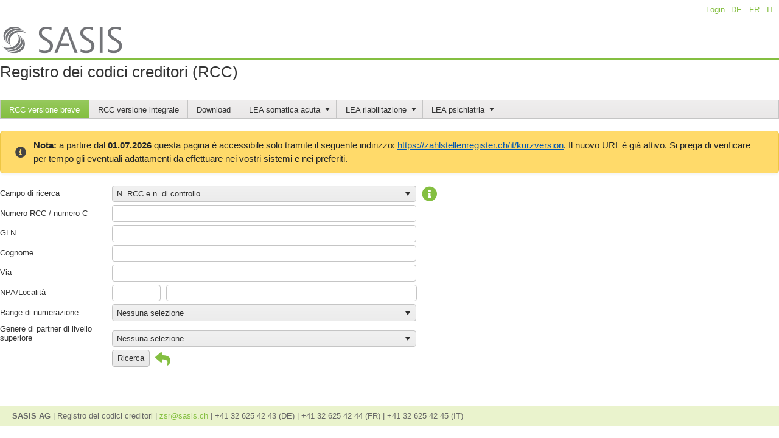

--- FILE ---
content_type: text/html; charset=utf-8
request_url: https://apps.sasis.ch/zsr/it/kurzversion
body_size: 17525
content:
<!DOCTYPE html>
<html>
<head>
    <title>RCC versione breve - SASIS AG</title>
    <link href="/zsr/Content/site.css" rel="stylesheet"/>
<link href="/zsr/Content/lea.css" rel="stylesheet"/>
<link href="/zsr/Content/zsr.css" rel="stylesheet"/>

    <link href="/zsr/Content/kendo/2019.2.514/kendo.common.min.css" rel="stylesheet"/>
<link href="/zsr/Content/kendo/2019.2.514/kendo.default.min.css" rel="stylesheet"/>

    <script src="/zsr/Scripts/jquery-1.10.2.js"></script>

    <script src="/zsr/Scripts/kendo/2019.2.514/kendo.web.min.js"></script>
<script src="/zsr/Scripts/kendo/2019.2.514/kendo.aspnetmvc.min.js"></script>
<script src="/zsr/Scripts/jszip.min.js"></script>

<script src="/zsr/Scripts/kendo/2019.2.514/cultures/kendo.culture.it-CH.min.js"></script>
<script src="/zsr/Scripts/kendo/2019.2.514/messages/kendo.messages.it-CH.min.js"></script>

    
    
    <script src="/zsr/Scripts/sasis/common.js"></script>
<script src="/zsr/Scripts/sasis/zsr/search.js"></script>



    <script type="text/javascript">
            var baseUrl = '/zsr/';
            var language = 'it';
            kendo.culture(language + "-CH");
    </script>
    <link rel="icon" href="/zsr/favicon.ico" />
    <link href="/zsr/Content/font-awesome/css/all.css" rel="stylesheet" />
</head>
<body>

    <div id="pageContainer">
        <div class="clear-fix">

            <div id="Language" class="float-right">
                <a href="/zsr/de/kurzversion">DE</a>&nbsp;&nbsp;
                <a href="/zsr/fr/kurzversion">FR</a>&nbsp;&nbsp;
                <a href="/zsr/it/kurzversion">IT</a>&nbsp;&nbsp;
            </div>
            <div id="Login">
                    <a href="/zsr/it/Login/LoginUser">
                        Login
                    </a>

            </div>


            <div id="logoContainer">
                <a href="https://www.sasis.ch">
                    <img src="/zsr/Images/sasis_logo.png" />
                </a>
                <div id="logoLine"></div>
                <h1 id="logoText" style="">
                    Registro dei codici creditori (RCC)
                </h1>
            </div>
        </div>
        <ul id="zsrMenu">
    <li class="k-state-selected">
            <a href="/zsr/it/kurzversion">RCC versione breve</a>
            </li>
    <li class="">
            <a href="/zsr/it/vollversion">RCC versione integrale</a>
            </li>
    <li class="">
            <a href="https://www.zsrnext.ch/it/">Download</a>
            </li>
    <li class="">
LEA somatica acuta                    <ul>    <li class="">
            <a href="/zsr/it/lea/akut/uebersicht">Sintesi</a>
            </li>
    <li class="">
            <a href="/zsr/it/lea/akut/spital">Ospedale</a>
            </li>
    <li class="">
            <a href="/zsr/it/lea/akut/leistungen">Prestazioni</a>
            </li>

</ul>
    </li>
    <li class="">
LEA riabilitazione                    <ul>    <li class="">
            <a href="/zsr/it/lea/reha/uebersicht">Sintesi</a>
            </li>
    <li class="">
            <a href="/zsr/it/lea/reha/spital">Ospedale</a>
            </li>
    <li class="">
            <a href="/zsr/it/lea/reha/leistungen">Prestazioni</a>
            </li>

</ul>
    </li>
    <li class="">
LEA psichiatria                    <ul>    <li class="">
            <a href="/zsr/it/lea/psych/uebersicht">Sintesi</a>
            </li>
    <li class="">
            <a href="/zsr/it/lea/psych/spital">Ospedale</a>
            </li>
    <li class="">
            <a href="/zsr/it/lea/psych/leistungen">Prestazioni</a>
            </li>

</ul>
    </li>


        </ul>
        <script type="text/javascript">
            $('#zsrMenu').kendoMenu();
        </script>

        <div id="body" class="clear-fix">
            





    <div style="display: flex; align-items: center; justify-content: center; width: auto; background-color: #ffda6a; color: #212529; border: 1px solid #eec643; padding: 12px 24px; font-family: 'Segoe UI', Roboto, Helvetica, Arial, sans-serif; font-size: 15px; margin-bottom: 20px; border-radius: 6px; box-shadow: 0 2px 4px rgba(0,0,0,0.05);">
        <i class="fas fa-info-circle" style="margin-right: 12px; font-size: 18px; color: #444;"></i>

        <span style="line-height: 1.5;">
            <strong>Nota: </strong>
            a partire dal <strong>01.07.2026</strong> questa pagina è accessibile solo tramite il seguente indirizzo: <a href='https://zahlstellenregister.ch/it/kurzversion' style='color: #0056b3; text-decoration: underline;'>https://zahlstellenregister.ch/it/kurzversion</a>. Il nuovo URL è già attivo. Si prega di verificare per tempo gli eventuali adattamenti da effettuare nei vostri sistemi e nei preferiti.
        </span>
    </div>

<form method="GET">
    <div id="suchEingabe">
        <div>
            <label for="Name">Campo di ricerca</label>
            <input data-val="true" data-val-required="The Suchmodus field is required." id="Suchmodus" name="Suchmodus" style="width: 500px" type="text" value="0" /><script>
	kendo.syncReady(function(){jQuery("#Suchmodus").kendoDropDownList({"dataSource":[{"Text":"N. RCC e n. di controllo","Value":"0"},{"Text":"Unicamente n. RCC","Value":"1"},{"Text":"Unicamente n. di controllo","Value":"2"}],"dataTextField":"Text","dataValueField":"Value"});});
</script>


            <div class="infoTooltip tooltip btn fas fa-info-circle quickSearchIcons">
                <div class="tooltipInfoContent">
                    <h3>Ambito di ricerca</h3>
                    <p>Vengono visualizzati i numeri RCC e C (dipendenti) di medici, dentisti, ospedali e chiropratici in qualit&#224; di fornitori di prestazioni prescriventi.</p>
                    <h3>Comportamento di ricerca</h3>
                    <p>La ricerca si svolge tra i valori attualmente registrati con l&#39;eccezione della ricerca concernente i nomi (cognomi, nome dello studio). Nel quadro dei nomi la ricerca si estende anche ai dati storicizzati. Il risultato della ricerca &#232; visualizzato come valore attualmente registrato.</p>
                    <p>Se si inseriscono pi&#249; termini di ricerca, vengono visualizzati i fornitori di prestazioni e i dipendenti dei fornitori di prestazioni che soddisfano tutti i criteri di ricerca. Inserire i termini di ricerca senza virgola e separati da uno spazio.</p>
                    <p>Il risultato della ricerca comprende tutti i fornitori di prestazioni e i dipendenti dei fornitori di prestazioni per i quali il termine di ricerca digitato figura all&#39;interno di una parola.</p>
                    <p> fornitori di prestazioni attivi alla data selezionata sono visualizzati in nero. I fornitori di prestazioni non attivi alla data selezionata sono visualizzati in grigio.</p>
                </div>
            </div>
        </div>
        <div>
            <label for="ZsrNummer">Numero RCC / numero C</label>
            <input class="k-textbox" id="ZsrNummer" maxLength="8" name="ZsrNummer" />
        </div>
        <div>
            <label Id="LabelGlnNummer" for="GlnNummer">GLN</label>
            <input class="k-textbox" id="GlnNummer" name="GlnNummer" style="width: 500px" />
        </div>
        <div>
            <label for="Name">Cognome</label>
            <input class="k-textbox" id="Name" name="Name" />
        </div>
        <div>
            <label for="Strasse">Via</label>
            <input class="k-textbox" id="Strasse" name="Strasse" />
        </div>
        <div>
            <label for="Plz">NPA/Localit&#224;</label>
            <input class="k-textbox" id="Plz" maxLength="4" name="Plz" />
            <input class="k-textbox" id="Ort" name="Ort" />
        </div>
        <div>
            <label for="Kanton">Range di numerazione</label>
            <input class="wide" id="Kanton" name="Kanton" type="text" /><script>
	kendo.syncReady(function(){jQuery("#Kanton").kendoDropDownList({"dataSource":[{"Text":"Appenzello Esterno","Value":"Appenzello Esterno"},{"Text":"Appenzello Interno","Value":"Appenzello Interno"},{"Text":"Argovia","Value":"Argovia"},{"Text":"Basilea Campagna","Value":"Basilea Campagna"},{"Text":"Basilea Città","Value":"Basilea Città"},{"Text":"Berna","Value":"Berna"},{"Text":"Convenzioni bilaterali","Value":"Convenzioni bilaterali"},{"Text":"Estero","Value":"Estero"},{"Text":"Friburgo","Value":"Friburgo"},{"Text":"Ginevra","Value":"Ginevra"},{"Text":"Giura","Value":"Giura"},{"Text":"Glarona","Value":"Glarona"},{"Text":"Grigioni","Value":"Grigioni"},{"Text":"Lucerna","Value":"Lucerna"},{"Text":"Neuchâtel","Value":"Neuchâtel"},{"Text":"Nidvaldo","Value":"Nidvaldo"},{"Text":"Obvaldo","Value":"Obvaldo"},{"Text":"Principato del Liechtenstein","Value":"Principato del Liechtenstein"},{"Text":"San Gallo","Value":"San Gallo"},{"Text":"Sciaffusa","Value":"Sciaffusa"},{"Text":"Soletta","Value":"Soletta"},{"Text":"Svitto","Value":"Svitto"},{"Text":"Terapia complementare","Value":"Terapia complementare"},{"Text":"Ticino","Value":"Ticino"},{"Text":"Turgovia","Value":"Turgovia"},{"Text":"Uri","Value":"Uri"},{"Text":"Vallese","Value":"Vallese"},{"Text":"Vaud","Value":"Vaud"},{"Text":"Zugo","Value":"Zugo"},{"Text":"Zurigo","Value":"Zurigo"}],"dataTextField":"Text","dataValueField":"Value","optionLabel":"Nessuna selezione"});});
</script>
        </div>
        <div>
            <label for="PaOg">Genere di partner di livello superiore</label>
            <input class="wide" data-val="true" data-val-number="The field PaOg must be a number." data-val-required="The PaOg field is required." id="PaOg" name="PaOg" type="text" value="-1" /><script>
	kendo.syncReady(function(){jQuery("#PaOg").kendoDropDownList({"dataSource":[{"Text":"Chiropratici","Value":"503"},{"Text":"Dentisti","Value":"522"},{"Text":"Medici","Value":"502"},{"Text":"Ospedali","Value":"517"}],"dataTextField":"Text","dataValueField":"Value","optionLabel":"Nessuna selezione"});});
</script>
        </div>
        <div>
            <label>&nbsp;</label>
            <button id="ZsrSuche" type="submit">Ricerca</button><script>
	kendo.syncReady(function(){jQuery("#ZsrSuche").kendoButton({});});
</script>
            <a class="btn fas fa-reply quickSearchIcons" title="Cancella criteri di filtro" href="/zsr/it/kurzversion"></a>
        </div>

    </div>
</form>




<div id="zsrSucheSpinner" class="spinner">
    <div class="rect1"></div>
    <div class="rect2"></div>
    <div class="rect3"></div>
    <div class="rect4"></div>
    <div class="rect5"></div>
</div><div id="zsrSucheSearchResult">
    <div class="k-widget k-grid no-selectable" id="gridZsrSuchResultat" style="display:none"><table><colgroup><col style="width:10px" /><col /><col /><col /><col /><col /><col /><col style="width:100px" /><col style="width:100px" /></colgroup><thead class="k-grid-header"><tr><th class="k-header" data-field="IconString" data-index="0" data-title="" id="827447b1-d81d-44ac-baf0-cc89337885db" scope="col"><span class="k-link">&nbsp;</span></th><th class="k-header" data-field="DisplayName" data-index="1" data-title="Cognome" id="e910683d-651a-47d9-978e-1995a63f93ba" scope="col"><span class="k-link">Cognome</span></th><th class="k-header" data-field="Address" data-index="2" data-title="Via" id="735f88fa-df15-4c7a-8153-c1ba888330e8" scope="col"><span class="k-link">Via</span></th><th class="k-header" data-field="ZipcodeCity" data-index="3" data-title="NPA/Località" id="3d1a5f0d-aa99-4efa-8cde-3901cee8873e" scope="col"><span class="k-link">NPA/Località</span></th><th class="k-header" data-field="ClearingNumberSuffix" data-index="4" data-title="Area di validità" id="56d5894e-d675-4610-8468-5471c5dd2d1c" scope="col"><span class="k-link">Area di validità</span></th><th class="k-header" data-field="BusinessScopeParent" data-index="5" data-title="Genere di partner di livello superiore" id="70ba7905-68eb-4fbb-821c-e595bd0bc97b" scope="col"><span class="k-link">Genere di partner di livello superiore</span></th><th class="k-header" data-field="BusinessScopeChild" data-index="6" data-title="Sotto gruppo genere di partner" id="30c8b512-64cc-41b1-9166-5d67d3337685" scope="col"><span class="k-link">Sotto gruppo genere di partner</span></th><th class="k-header" data-field="Number" data-index="7" data-title="Numero RCC / C" id="6c911adb-a1cf-44bf-878a-7c24bd1e19a2" scope="col"><span class="k-link">Numero RCC / C</span></th><th class="k-header" data-field="GlobalLocationNumber" data-index="8" data-title="GLN " id="010c511c-aa5f-45da-aa8b-e95ca0e2b9fb" scope="col"><span class="k-link">GLN </span></th></tr></thead><tbody><tr class="k-no-data"><td colspan="9"></td></tr></tbody></table><div class="k-pager-wrap k-grid-pager"><a aria-label="Go to the first page" class="k-link k-pager-nav k-state-disabled k-pager-first" data-page="1" href="#" title="Go to the first page"><span class="k-icon k-i-arrow-end-left"></span></a><a aria-label="Go to the previous page" class="k-link k-pager-nav k-state-disabled" data-page="0" href="#" title="Go to the previous page"><span class="k-icon k-i-arrow-60-left"></span></a><ul class="k-pager-numbers k-reset"><li class="k-current-page"><span class="k-link k-pager-nav">1</span></li><li><span class="k-state-selected" data-page="1">1</span></li></ul><a aria-label="Go to the next page" class="k-link k-pager-nav k-state-disabled" data-page="2" href="#" title="Go to the next page"><span class="k-icon k-i-arrow-60-right"></span></a><a aria-label="Go to the last page" class="k-link k-pager-nav k-state-disabled k-pager-last" data-page="1" href="#" title="Go to the last page"><span class="k-icon k-i-arrow-end-right"></span></a><a aria-label="Refresh" class="k-pager-refresh k-link" href="/zsr/it/zsr/Suche/SearchKurzversion" title="Refresh"><span class="k-icon k-i-refresh"></span></a><span class="k-pager-info k-label">No items to display</span></div></div><script>
	kendo.syncReady(function(){jQuery("#gridZsrSuchResultat").kendoGrid({"dataBound":sasis.zsr.search.markInactiveItems,"columns":[{"headerAttributes":{"data-field":"IconString","data-title":""},"width":"10px","template":"\u003ci class=\"#: IconString #\" title=\"#: ItemType #\"\u003e\u003c/i\u003e","field":"IconString","encoded":true},{"title":"Cognome","headerAttributes":{"data-field":"DisplayName","data-title":"Cognome"},"field":"DisplayName","encoded":true},{"title":"Via","headerAttributes":{"data-field":"Address","data-title":"Via"},"field":"Address","encoded":true},{"title":"NPA/Località","headerAttributes":{"data-field":"ZipcodeCity","data-title":"NPA/Località"},"field":"ZipcodeCity","encoded":true},{"title":"Area di validità","headerAttributes":{"data-field":"ClearingNumberSuffix","data-title":"Area di validità"},"field":"ClearingNumberSuffix","encoded":true},{"title":"Genere di partner di livello superiore","headerAttributes":{"data-field":"BusinessScopeParent","data-title":"Genere di partner di livello superiore"},"field":"BusinessScopeParent","encoded":true},{"title":"Sotto gruppo genere di partner","headerAttributes":{"data-field":"BusinessScopeChild","data-title":"Sotto gruppo genere di partner"},"field":"BusinessScopeChild","encoded":true},{"title":"Numero RCC / C","headerAttributes":{"data-field":"Number","data-title":"Numero RCC / C"},"width":"100px","field":"Number","encoded":true},{"title":"GLN ","headerAttributes":{"data-field":"GlobalLocationNumber","data-title":"GLN "},"width":"100px","field":"GlobalLocationNumber","encoded":true}],"pageable":{"autoBind":false,"refresh":true,"responsive":false,"buttonCount":10},"selectable":"Single, Row","scrollable":false,"messages":{"noRecords":"No records available."},"autoBind":false,"dataSource":{"type":(function(){if(kendo.data.transports['aspnetmvc-ajax']){return 'aspnetmvc-ajax';} else{throw new Error('The kendo.aspnetmvc.min.js script is not included.');}})(),"transport":{"read":{"url":"/zsr/it/zsr/Suche/SearchKurzversion","data":sasis.zsr.search.additionalData},"prefix":""},"pageSize":10,"page":1,"total":0,"serverPaging":true,"serverSorting":true,"serverFiltering":true,"serverGrouping":true,"serverAggregates":true,"filter":[],"requestStart":sasis.zsr.search.requestStart,"requestEnd":sasis.zsr.search.requestEndWithoutRedirect,"schema":{"data":"Data","total":"Total","errors":"Errors","model":{"fields":{"Id":{"type":"string"},"DisplayName":{"type":"string"},"Address":{"type":"string"},"ZipcodeCity":{"type":"string"},"ClearingNumberSuffix":{"type":"string"},"Number":{"type":"string"},"GlobalLocationNumber":{"type":"string"},"DetailUrl":{"type":"string"},"IsActive":{"type":"boolean"},"BusinessScopeParent":{"type":"string"},"BusinessScopeChild":{"type":"string"},"IconString":{"type":"string"},"ItemType":{"type":"string"}}}}}});});
</script>
</div>

<div id="zsrSucheNoResult" class="errorText">
    Non &#232; stato trovato nessun codice creditore; modificare i criteri di ricerca!
</div>




        </div>
        <span id="staticNotification"></span>
        <div id="notification" class="k-content"></div>
    </div>
    <div id="footerContainer">
        <div id="footer" class="clear-fix">
            <b>SASIS AG</b> | Registro dei codici creditori | 
<a href="mailto:zsr@sasis.ch">
    zsr@sasis.ch
</a>
 | +41 32 625 42 43 (DE) | +41 32 625 42 44 (FR) | +41 32 625 42 45 (IT)
        </div>
    </div>
</body>
</html>


--- FILE ---
content_type: text/css
request_url: https://apps.sasis.ch/zsr/Content/site.css
body_size: 3632
content:
/*
Theme Name:         SASIS AG | Der innovative Datenlogistiker für das Gesundheitswesen
Theme URI:          http://sasis.ch
Description:        Das Schweizer Gesundheitswesen vertraut auf die SASIS AG. Und auf unsere Produkte. 
Version:            2.0 ZSR
Date:               19-05-2018
Author:             Politikwerft Designbüro | Hamburg
Author URI:         http://politikwerft.de/


*/

/**

 */
@font-face {
    font-family: 'sansationregular';
    src: url('../fonts/Sansation-Regular-webfont.eot');
    src: url('../fonts/Sansation-Regular-webfont-.eot#iefix') format('embedded-opentype'),
         url('../fonts/Sansation-Regular-webfont.woff2.html') format('woff2'),
         url('../fonts/Sansation-Regular-webfont.woff') format('woff'),
         url('../fonts/Sansation-Regular-webfont.ttf') format('truetype'),
         url('../fonts/Sansation-Regular-webfont.svg#sansationregular') format('svg');
    font-weight: normal;
    font-style: normal;
}


/* latin-ext */
@font-face {
    font-family: 'Lato';
    font-style: normal;
    font-weight: 400;
    src: local('Lato Regular'), local('Lato-Regular'), url("../../fonts/Lato-UyBMtLsHKBKXelqf4x7VRQ.woff2.html") format('woff2');
    unicode-range: U+0100-024F, U+0259, U+1E00-1EFF, U+20A0-20AB, U+20AD-20CF, U+2C60-2C7F, U+A720-A7FF;
}
/* latin */
@font-face {
    font-family: 'Lato';
    font-style: normal;
    font-weight: 400;
    src: local('Lato Regular'), local('Lato-Regular'), url("../../fonts/Lato-1YwB1sO8YE1Lyjf12WNiUA.woff2.html") format('woff2');
    unicode-range: U+0000-00FF, U+0131, U+0152-0153, U+02BB-02BC, U+02C6, U+02DA, U+02DC, U+2000-206F, U+2074, U+20AC, U+2122, U+2212, U+2215;
}

html,
body {
    color: #333;
    padding: 0;
    margin: 0 auto;
    width: 1280px;
    height: 100% !important;
    /* font-family: 'Lato', Arial, Helvetica Neue, Helvetica, sans-serif; */
    text-align: left;
    font-size: 13px;
    background-repeat: repeat-x;
    background-size: 200.00px 335px;
}

a {
    color: #84bf41;
    text-decoration: none;
}


.float-left {
    float: left;
}

.float-right {
    float: right;
}

.clear-fix:after {
    content: "";
    clear: both;
    display: block;
    height: 20px;
    visibility: hidden;
}

#pageContainer {
    min-height: 100%;
    padding: 0;
    margin: 0;
}

#body {
    padding-bottom: 56px;
}

#footer {
    padding: 8px 20px;
    background-color: #eaf3cd;
    color: #666;
    text-align: left;
    height: 16px;
    margin-top: 20px;
    margin-bottom: 20px;
}

#footerContainer {
    margin-top: -72px;
}

#logoContainer {
    padding-top: 38px;
}

#logoLine {
    width: 100%;
    height: 4px;
    top: -10px;
    position: relative;
    background-color: #84bf41
}

#logoText {
    margin: -8px 0 8px 0;
    position: relative;
    line-height: 35px;
    font-weight: normal
}

#SasisAddressBlock {
   	font-size: 15px;
    line-height: 19px;
    color: #160000;
    margin-right: 150px;
    float: right;
}

#SasisAddressBlock a {
    color: #06c;
}

.btn {
    font-size: 25px;
    color: #84bf41;
}

.btn:hover {
    color: #98C766;
}

#zsrMenu {
    margin-bottom: 20px;
}

.errorText {
    color: red;
    margin-top: 20px;
    font-size: 20px;
}

.k-state-hover {
    background-color: #84bf41 !important;
}

.k-state-hover:hover {
    background-color: #84bf41 !important;
}

#Login {
    width: auto;
    float: right;
    padding-right: 10px;
    line-height: 31px;
}

#Language {
    margin-top: 8px;
}

--- FILE ---
content_type: text/css
request_url: https://apps.sasis.ch/zsr/Content/lea.css
body_size: 1265
content:
#leaLegende {
    border-collapse: collapse;
    margin-bottom: 20px;
}

#leaLegende td
{
    border: 1px solid black;
    padding: 2px;
}


#leaTable {
    border-collapse:collapse;
}

#leaTable td,
#leaTable th {
    border: 1px solid black;
    padding: 2px;
}

#leaTable .header {
    vertical-align: bottom;
    text-align: center;
    margin-bottom: 10px;
}

#leaTable .header th:first-child {
    position: relative;
    border:none
}

#leaTable .header th:first-child div {
    right: 0; 
    top: 0;
    position: absolute
}

#leaForm #suchEingabe .k-dropdown, #leaForm #suchEingabe .k-combobox {
    width: 500px;
}

.sprite {
    background-image: url(../Images/sprites.png);
    background-repeat: no-repeat;
    display: inline-block;
}

.sprite-Fragezeichen {
    width: 20px;
    height: 20px;
    background-position: -5px -5px;
}

.sprite-Hospital {
    width: 20px;
    height: 20px;
    background-position: -35px -5px;
}

.sprite-Psycho {
    width: 20px;
    height: 20px;
    background-position: -5px -35px;
}

.sprite-Reha {
    width: 20px;
    height: 20px;
    background-position: -35px -35px;
}

#leaTable .header th:not(:first-child) {
    cursor: pointer
}

--- FILE ---
content_type: text/css
request_url: https://apps.sasis.ch/zsr/Content/zsr.css
body_size: 13156
content:
html {
    font-family: arial;
    overflow-y: scroll;
}

table tr {
    vertical-align: top;
}

table th {
    text-align: left;
}

.InlineBlock {
    display: inline-block;
    vertical-align: top;
    width: 440px;
}

dl {
    margin: 0;
}

dt, dd {
    line-height: 1.428571429
}


dd {
    margin-left: 0
}

.dl-horizontal dt {
    clear: left;
    float: left;
    overflow: hidden;
    text-align: left;
    text-overflow: ellipsis;
    white-space: pre-wrap;
    width: 200px;
    margin-right: 6px;
    color: #c2c2c2;
}

.dl-horizontal dd {
    margin-left: 208px;
    vertical-align: middle;
}

.dl-horizontal dd:before,
.dl-horizontal dd:after {
    content: " ";
    display: table;
}

.dl-horizontal dd:after {
    clear: both;
}

#suchEingabe > div {
    margin-bottom: 5px;
}

.zsr-h3 {
    display: block;
    margin: 1em 0;
    font-weight: bold;
    color: #333;
}

.zsr-h1 {
    display: block;
    font-size: 2em;
    margin: 16px 0;
    font-weight: bold;
    color: #333;
}

.zsr-h1.Inactive {
    color: #f35800;
}

.Inactive {
    color: #c2c2c2;
}

table.zsr-layout {
    width: 1254px;
    table-layout: fixed;
    border-collapse: collapse;
    border: none;
}

table.zsr-layout > tbody > tr > td {
    vertical-align: top;
    padding: 3px;
    border: none;
}

table.zsr-layout tr:not(:first-child) td {
    padding: 3px;
}

table.zsr-layout tr td:nth-child(1) {
    width: 250px;
    color: #000;
}

table.zsr-layout tr td:nth-child(2) {
    text-align: right;
    width: 160px !important;
}

table.zsr-layout tr td:nth-child(3) {
    width: 300px !important;
}

table.zsr-layout tr td:nth-child(4),
table.zsr-layout tr td:nth-child(5),
table.comments tr td:nth-child(2),
table.comments tr td:nth-child(3) {
    width: 100px;
}

table.comments {
    width: 100%;
}

table.zsr-layout tr td.property-label-0 {
    color: #c2c2c2;
    width: 220px;
}

table.zsr-layout.zsr-liquid-value tr td:nth-child(3) {
    width: auto !important;
}

table tr.zsr-layout-header,
table.zsr-layout tr td:first-child {
    font-weight: bold;
}

table tr.zsr-layout-header td {
    padding-bottom: 12px !important;
}

table.zsr-layout tr.delimiter-a td,
table.zsr-layout tr.delimiter-b td {
    padding: 6px 0;
}

table.zsr-layout tr.delimiter-a td:not(:first-child)::after {
    content: "";
    display: block;
    height: 1px;
    border-top: 1px dotted #c2c2c2;
}

table.zsr-layout.zsr-properties tr.delimiter-a td:nth-child(2)::after {
    margin-right: 24px;
}

table.zsr-layout.zsr-properties tr.delimiter-a td:last-child::after {
    margin-right: 70px;
}

table.zsr-layout tr.delimiter-b td::after {
    content: "";
    display: block;
    height: 1px;
    border-top: 1px solid #c2c2c2;
}

table.zsr-layout tr.item-delimiter td {
    padding-top: 10px;
}

.zsr-title {
    display: block;
    font-weight: bold;
    margin: 12px 0 6px 0;
}

#suchEingabe label:first-child, #suchEingabe .label {
    width: 180px;
    display: inline-block;
}

#LabelUidNummer {
    text-align: right;
    width: 73px;
    display: inline-block;
}

#GlnNummer, #UidNummer {
    width: 210px;
}

#commentsContainer .k-dropdown,
#commentsContainer .k-textbox,
#searchDateContainer .k-dropdown,
#changedNumbersSearch .k-dropdown,
#searchArea .k-dropdown,
#changedNumberSpacer {
    width: 248px;
    display: inline-block;
}

#changedNumbersSearch > span.k-widget.k-datepicker,
#searchDateContainer > span.k-widget.k-datepicker,
#changedNumbersSearch span.k-widget.k-datepicker {
    width: 148px;
}

#changedNumbersSearch label,
#searchDateContainer label {
    width: 93px;
    display: inline-block;
    text-align: right;
}

#changedNumbersSearch label:first-child,
#searchDateContainer label:first-child {
    text-align: left;
}


#Name, #Vorname, #Zusatzname, #Nachname, #Strasse, #PaOg, #PaUg, #Eigenschaft, #EigenschaftWert, #ZsrNummer, #SearchStatus, #NumberChangeType, #SuchBereich, .wide {
    width: 500px !important;
}

#Plz {
    width: 80px;
}

#Ort {
    width: 412px;
    margin-left: 5px;
}

#EinfachePaOg {
    width: 200px;
}

.shortDropdown {
    width: 250px;
}

.NoValid {
    color: red !important;
    font-style: italic !important;
}

.NoValid a {
    color: red !important;
    font-style: italic !important;
}

.quickSearchIcons {
    margin-left: 5px;
    margin-right: 5px;
    vertical-align: middle;
}

.vertical-aligned-middle {
    vertical-align: middle;
}

.right {
    float: right;
}

#queryContainer {
    display: table;
    width: 100%;
    padding-top: 0;
}

#queryContainer > div {
    vertical-align: middle;
}

#textInputContainer {
    display: table-cell;
    padding-right: 10px;
}

#searchButtonContainer {
    display: table-cell;
    height: 40px;
}

#activeFlagContainer {
    clear: both;
    margin-right: 35px;
}

.button-de,
.button-it {
    width: 70px;
}

.button-fr {
    width: 90px;
}

#resetButtonContainer {
    display: table-cell;
    width: 25px;
    padding-left: 10px;
}

#searchTooltipIcon {
    padding-left: 7px;
}

#Query {
    display: block;
    width: 100% !important;
    height: 40px;
    padding-left: 5px;
}

#btnSucheEinfach {
    height: 40px;
    width: 100%;
}

#openPickerErweiterteSuche {
    float: left;
    text-decoration: underline;
    margin-top: 6px;
}

#frmSucheEinfach > div.right > label {
    vertical-align: middle;
}

#frmSucheEinfach:after {
    content: "";
    display: block;
    height: 1px;
    margin-bottom: 16px;
    clear: both;
}

.quickSearch > * {
    padding-top: 8px;
    padding-bottom: 8px;
}

.k-switch {
    font-size: 5px !important;
}

#zsrSucheNoResult {
    display: none;
}

.spinner {
    margin: 100px auto;
    width: 50px;
    height: 40px;
    text-align: center;
    font-size: 10px;
    display: none;
}

.spinner > div {
    background-color: #84bf41;
    height: 100%;
    width: 6px;
    display: inline-block;
    -webkit-animation: sk-stretchdelay 1.2s infinite ease-in-out;
    animation: sk-stretchdelay 1.2s infinite ease-in-out;
}

.spinner .rect1 {
    -webkit-animation-delay: 0;
    animation-delay: 0;
}

.spinner .rect2 {
    -webkit-animation-delay: -1.1s;
    animation-delay: -1.1s;
}

.spinner .rect3 {
    -webkit-animation-delay: -1.0s;
    animation-delay: -1.0s;
}

.spinner .rect4 {
    -webkit-animation-delay: -0.9s;
    animation-delay: -0.9s;
}

.spinner .rect5 {
    -webkit-animation-delay: -0.8s;
    animation-delay: -0.8s;
}

@-webkit-keyframes sk-stretchdelay {
    0%, 40%, 100% {
        -webkit-transform: scaleY(0.4)
    }

    20% {
        -webkit-transform: scaleY(1.0)
    }
}

@keyframes sk-stretchdelay {
    0%, 40%, 100% {
        transform: scaleY(0.4);
        -webkit-transform: scaleY(0.4);
    }

    20% {
        transform: scaleY(1.0);
        -webkit-transform: scaleY(1.0);
    }
}

.detailData {
    border: solid #c5c5c5;
    border-width: 1px;
}

.baseData {
    margin: 20px 14px;
}

.baseData:after {
    content: "";
    display: table;
    clear: both;
}

.column {
    float: left;
    width: 50%;
}

.green {
    color: green;
}

.red {
    color: red;
}

.yellow {
    color: #ffcc00;
}

div.tooltip {
    display: inline-block;
}

div.tooltip > div {
    display: none;
}

.tooltipInfoContent {
    text-align: left;
    padding: 5px;
}

.tooltipInfoContent ul li {
    margin: 10px 0;
    line-height: normal;
}

.tooltipInfoContent span.title {
    text-decoration: underline;
    display: block;
    padding: 2px 0;    
}

.k-tooltip {
    width: 550px;
}

.baseDataTitle {
    display: inline-block;
}

.validityDateControl {
    float: right;
    display: inline-block;
}

.validityDateControl > div:nth-child(1) {
    margin: 3px 0;
}

.validityDateTooltip ul li {
    margin: 3px 0;
}

div.k-tabstrip {
    border-width: 0;
}

div.k-tabstrip .k-tabstrip-items {
    padding: 0;
}

div.k-tabstrip .k-content {
    margin: 0;
    border: 0;
}

div.k-tabstrip > .k-tabstrip-items .k-state-default,
div.k-tabstrip > .k-tabstrip-items .k-state-disabled,
div.k-tabstrip > .k-tabstrip-items .k-widget {
    border-color: #fff !important;
}

div.k-tabstrip.k-tabstrip-top > .k-tabstrip-items .k-item:not(.k-state-active) {
    border-top: 1px solid #eae8e8 !important;
}

div.k-tabstrip.k-tabstrip-top > .k-tabstrip-items .k-state-active {
    border-top: 2px solid #84bf41 !important;
}

.k-dropzone em, .k-slider .k-draghandle, .k-state-disabled,
.k-state-disabled .k-link, .k-tile-empty strong {
    color: #888 !important;
}

div.k-tabstrip {
    background-color: transparent;
}

div.k-tabstrip div.k-content {
    border-top: 1px solid #c5c5c5;
    margin-top: -1px;
}

.k-tabstrip:focus {
    box-shadow: none !important;
}

.k-grid tr:hover {
    background-color: #84bf41 !important;
    color: #fff
}

.k-grid > table.k-selectable tr td {
    cursor: pointer;
}

.k-grid.no-selectable > table.k-selectable tr td {
    cursor: default;
}

.k-button:active,
.k-button.k-state-active,
.k-button.k-state-active.k-state-focused,
.k-button.k-state-active.k-state-focused:hover {
    background-color: #84bf41 !important;
    border-color: #84bf41 !important;
}

::-webkit-input-placeholder { /* Chrome/Opera/Safari */
    color: #ccc !important;
    font-style: italic;
}

:-ms-input-placeholder { /* IE 10+ */
    color: #ccc !important;
    font-style: italic;
}

::-ms-input-placeholder { /* IE Edge */
    color: #ccc !important;
    font-style: italic;
}

::-moz-placeholder { /* Firefox 19+ */
    font-style: italic;
}

:-moz-placeholder { /* Firefox 18- */
    font-style: italic;
}

::placeholder {
    font-style: italic;
}

/* custom checkbox styles */
.zsr-checkbox-container {
    display: block;
    position: relative;
    padding-left: 30px;
    margin-bottom: 12px;
    cursor: pointer;
    font-size: 22px;
    -webkit-user-select: none;
    -moz-user-select: none;
    -ms-user-select: none;
    user-select: none;
}

.zsr-checkbox-container input {
    position: absolute;
    opacity: 0;
    cursor: pointer;
    height: 0;
    width: 0;
}

.zsr-checkbox-checkmark {
    position: absolute;
    top: 0;
    left: 0;
    height: 20px;
    width: 20px;
    background-color: #eee;
    border-radius: 4px;
}

.zsr-checkbox-container:hover input ~ .zsr-checkbox-checkmark {
    background-color: #ccc;
}

.zsr-checkbox-container input:checked ~ .zsr-checkbox-checkmark {
    background-color: #84bf41;
}

.zsr-checkbox-checkmark:after {
    content: "";
    position: absolute;
    display: none;
}

.zsr-checkbox-container input:checked ~ .zsr-checkbox-checkmark:after {
    display: block;
}

.zsr-checkbox-container .zsr-checkbox-checkmark:after {
    left: 7px;
    top: 3px;
    width: 4px;
    height: 8px;
    border: solid white;
    border-width: 0 3px 3px 0;
    -webkit-transform: rotate(45deg);
    -ms-transform: rotate(45deg);
    transform: rotate(45deg);
}

#activeFlagLabel {
    display: inline-block;
    padding-top: 5px;
}

.fa-file-export-container {
    font-size: 13px;
    padding: 5px;
}

.fa-file-export-button {
    padding: .3em 0.5em .2em;
    border: #c5c5c5 1px solid;
    color: #313131;
}

.fa-file-export-button  a {
    color: #313131;
}

.fa-file-export-dropdown-button {
    color: #313131;
    margin-left: -5px;
}

.fa-file-export-dropdown {
    display: inline-block;
}

.fa-file-export-dropdown-content {
    display: none;
    position: absolute;
    background-color: #f1f1f1;
    min-width: 160px;
    z-index: 1;
    border: #c5c5c5 1px solid;
    margin-top: -1px;
}

.fa-file-export-dropdown:hover .fa-file-export-dropdown-content {
    display: block;
}

.fa-file-export-dropdown-content a {
    color: #313131;
    padding: .5em 0.5em .4em;
    display: block;
}

.fa-file-export-dropdown-content a:hover {
    border: 2px solid #c5c5c5;
    padding: calc(.5em - 2px) calc(0.5em - 2px) calc(.4em - 2px);
}

#exportcolumns, .export-group {
    display: inline-block;
}

.export-group.group-Basis {
    display: none !important;
}

/* show certifiers in three columns */
.export-group.group-ASCA,
.export-group.group-APTN,
.export-group.group-SPAK,
.export-group.group-EMR,
.export-group.group-EMfit,
.export-group.group-FGuide,
.export-group.group-FGuideK,
.export-group.group-QualiCert,
.export-group.group-QualiTop {
    float: left;
    width: 275px;
}

.export-field {
    float: left;
    width: 275px;
}

.export-field.field-hidden label {
    display: none !important;
}

.report-delimiter {
    clear: both;
    margin-bottom: 1rem;
}

--- FILE ---
content_type: application/javascript
request_url: https://apps.sasis.ch/zsr/Scripts/sasis/zsr/search.js
body_size: 6982
content:
var sasis = sasis || {};
sasis.zsr = sasis.zsr || {};
sasis.zsr.search = sasis.zsr.search || {};

(function (ns)
{
    var query = {};
    
    function zsrGridOptions(value) {
        return sasis.storage("zsrGridOptions", value);
    }

    function doRedirectOnSingleResult(value) {
        return sasis.storage("doRedirectOnSingleResult", value);
    }


    $(document).ready(function () {
        query = sasis.getUrlParams();
        if (query.filter(sasis.urlNonQueryParamFilter).length > 0) {
            setTimeout(function () {
                var gridOptions = zsrGridOptions();
                if (gridOptions) {
                    $("#gridZsrSuchResultat").data('kendoGrid').setOptions(gridOptions);
                    zsrGridOptions(null);
                }
                if ($("#gridZsrSuchResultat").data('kendoGrid')) {
                    $("#gridZsrSuchResultat").data('kendoGrid').dataSource.read();
                }
            });
        }

        $('form').on('submit', function () {
            zsrGridOptions(null);
            doRedirectOnSingleResult(true);

            //Wenn eine Checkbox den Wert true hat, muss Hidden-Field (Backup) nicht gesendet werden.
            //http://stackoverflow.com/questions/2697299/asp-net-mvc-why-is-html-checkbox-generating-an-additional-hidden-input
            $(this).find('input:checked').each(function(i, checkbox) {
                var name = $(checkbox).attr('name');
                $('input[type=hidden][name=' + name + ']').attr('disabled', 'disabled');
            });

            //contentonly anzeige ist für zvr-admintoot
            //Parameter muss bei navigation mitgegeben werden, damit auch das suchresultat in contentonly view angezeigt wird
            var onlyContentParams = $.grep(query, function (item) {
                return item.key && item.key.toLowerCase() === "contentonly";
            });

            if (onlyContentParams.length === 1 && onlyContentParams[0].value) {
                $(this).append('<input name="contentonly" id="contentonly" type="hidden" value="true"/>');
            }
        });

        $('#gueltigAm').change(function () {
            sasis.zsr.search.requestStart();

            //save selected tab 
            if ($("#tabstripZsr").length > 0) {
                var selectedItem = $("#tabstripZsr").data("kendoTabStrip").select();
                if (selectedItem && selectedItem.length > 0) {
                    var selectedTabId = selectedItem[0].id;
                    sasis.storage("selectedTab", selectedTabId);
                }
            }

            window.location = updateQueryStringParameter(window.location.href, "GueltigAm", $('#gueltigAm').val());
        });

        setTimeout(function () {
            //restore selected tab
            var selectedTabId = sasis.storage("selectedTab");
            if (selectedTabId) {
                $("#tabstripZsr").data("kendoTabStrip").activateTab("#" + selectedTabId);
                sasis.storage("selectedTab", null);
            }
        });

        $(".tooltip").kendoTooltip({
            autoHide: true,
            show: function () {
                var that = this;
                var tooltips = $("[data-role=tooltip]");

                tooltips.each(function () {
                    var tooltip = $(this).data("kendoTooltip");
                    if (tooltip && tooltip !== that) {
                        tooltip.hide();
                    }
                });
            },
            width: 550,
            content: function (e) {
                return $(e.sender.element[0]).html();
            }
        });

        function updateQueryStringParameter(uri, key, value) {
            var re = new RegExp("([?&])" + key + "=.*?(&|$)", "i");
            var separator = uri.indexOf('?') !== -1 ? "&" : "?";
            if (uri.match(re)) {
                return uri.replace(re, '$1' + key + "=" + value + '$2');
            }
            else {
                return uri + separator + key + "=" + value;
            }
        }
    });

    ns.additionalData = function() {
        var additionalData = { };
        $.each(query, function(i, item) {
            additionalData[item.key] = item.value;
        });
        return additionalData;
    }

    ns.requestStart = function() {
        $('#zsrSucheSpinner').show();
        $('#zsrSucheSearchResult').hide();
        $('.detailData').hide();
    }

    function showResults(e) {
        if (e.response && e.response.Total > 0) {
            var grid = $('#gridZsrSuchResultat');
            grid.show();

            // This is a workaround for a Telerik Grid Bug: https://feedback.telerik.com/aspnet-mvc/1381829-grid-pager-info-not-displaying-correctly-inside-of-splitter-in-fullscreen-when-toolbar-is-enabled
            grid.resize();
        }
        else if (e.response && e.response.Errors) {
            sasis.showErrorNotification(e.response.Errors);
        } else {
            sasis.showErrorNotification($('#zsrSucheNoResult').text());
        }
    }

    function redirectIfOnlyOneResult(e) {
        //redirect to detailview wenn nur 1 Suchresultat gefunden wurde
        if (e.response && e.response.Total === 1 && doRedirectOnSingleResult()) {
            doRedirectOnSingleResult(false);
            var url = e.response.Data[0].DetailUrl;
            if (url) {
                window.location = url;
                return;
            }
        }
    }

    function hideSpinnerAndShowResultGrid() {
        $('#zsrSucheSpinner').hide();
        $('#zsrSucheSearchResult').show();
    }

    ns.requestEndWithRedirect = function (e) {
        hideSpinnerAndShowResultGrid();
        redirectIfOnlyOneResult(e);
        showResults(e);
    }

    ns.requestEndWithoutRedirect = function (e) {
        hideSpinnerAndShowResultGrid();
        showResults(e);
    }

    ns.markInactiveItems = function(e) {
        //inaktive Datensätze als inaktiv markieren
        var elementId = e.sender.element[0].id;
        var kendoGrid = $('#' + elementId).data('kendoGrid');
        if (kendoGrid) {
            var rows = e.sender.element.find("tbody tr");

            for (var i = 0; i < rows.length; i++) {

                var row = rows[i];
                var item = kendoGrid.dataItem(row);
                if (item) {
                    var isActive = item.IsActive;

                    if (!isActive) {
                        $(row).addClass("Inactive");
                    }
                }
            }
        }
    }

    ns.selectResultItem = function () {
        sasis.zsr.search.requestStart();
        var row = this.dataItem(this.select());
        if (row.DetailUrl) {
            window.location = row.DetailUrl;
        }
    }

})(sasis.zsr.search)

--- FILE ---
content_type: application/javascript
request_url: https://apps.sasis.ch/zsr/Scripts/kendo/2019.2.514/messages/kendo.messages.it-CH.min.js
body_size: 13560
content:
/** 
 * Kendo UI v2019.2.514 (http://www.telerik.com/kendo-ui)                                                                                                                                               
 * Copyright 2019 Progress Software Corporation and/or one of its subsidiaries or affiliates. All rights reserved.                                                                                      
 *                                                                                                                                                                                                      
 * Kendo UI commercial licenses may be obtained at                                                                                                                                                      
 * http://www.telerik.com/purchase/license-agreement/kendo-ui-complete                                                                                                                                  
 * If you do not own a commercial license, this file shall be governed by the trial license terms.                                                                                                      
                                                                                                                                                                                                       
                                                                                                                                                                                                       
                                                                                                                                                                                                       
                                                                                                                                                                                                       
                                                                                                                                                                                                       
                                                                                                                                                                                                       
                                                                                                                                                                                                       
                                                                                                                                                                                                       
                                                                                                                                                                                                       
                                                                                                                                                                                                       
                                                                                                                                                                                                       
                                                                                                                                                                                                       
                                                                                                                                                                                                       
                                                                                                                                                                                                       
                                                                                                                                                                                                       

*/
!function(e){"function"==typeof define&&define.amd?define(["kendo.core.min"],e):e()}(function(){!function(e,o){kendo.ui.FilterCell&&(kendo.ui.FilterCell.prototype.options.operators=e.extend(!0,kendo.ui.FilterCell.prototype.options.operators,{date:{eq:"È uguale a",gt:"È dopo",gte:"È dopo o uguale a",lt:"È prima",lte:"È prima o uguale a",neq:"Non è uguale a"},number:{eq:"È uguale a",gt:"È più grande di",gte:"È più grande o uguale a",lt:"È più piccolo di",lte:"È più piccolo o uguale a",neq:"Non è uguale a"},string:{contains:"Contiene",doesnotcontain:"Non contiene",endswith:"Finisce con",eq:"È uguale a",neq:"Non è uguale a",startswith:"Inizia con"},enums:{eq:"È uguale a",neq:"Non è uguale a"}})),kendo.ui.FilterMenu&&(kendo.ui.FilterMenu.prototype.options.operators=e.extend(!0,kendo.ui.FilterMenu.prototype.options.operators,{date:{eq:"È uguale a",gt:"È dopo",gte:"È dopo o uguale a",lt:"È prima",lte:"È prima o uguale a",neq:"Non è uguale a"},number:{eq:"È uguale a",gt:"È più grande di",gte:"È più grande o uguale a",lt:"È più piccolo di",lte:"È più piccolo o uguale a",neq:"Non è uguale a"},string:{contains:"Contiene",doesnotcontain:"Non contiene",endswith:"Finisce con",eq:"È uguale a",neq:"Non è uguale a",startswith:"Inizia con"},enums:{eq:"È uguale a",neq:"Non è uguale a"}})),kendo.ui.ColumnMenu&&(kendo.ui.ColumnMenu.prototype.options.messages=e.extend(!0,kendo.ui.ColumnMenu.prototype.options.messages,{columns:"Colonne",filter:"Filtro",sortAscending:"In ordine crescente",sortDescending:"In ordine decrescente",settings:"Impostazioni colonna",done:"Fatto",lock:"Bloccare",unlock:"Sbloccare"})),kendo.ui.RecurrenceEditor&&(kendo.ui.RecurrenceEditor.prototype.options.messages=e.extend(!0,kendo.ui.RecurrenceEditor.prototype.options.messages,{daily:{interval:"giorno(i)",repeatEvery:"Ripeti ogni: "},end:{after:"Dopo",occurrence:"Occorrenza(e)",label:"Fine:",never:"Mai",on:"Il",mobileLabel:"Ends"},frequencies:{daily:"Ogni giorno",monthly:"Ogni mese",never:"Mai",weekly:"Ogni settimana",yearly:"Ogni anno"},monthly:{day:"Giorno",interval:"mese(i)",repeatEvery:"Ripeti ogni: ",repeatOn:"Repeti quando:: "},offsetPositions:{first:"primo",fourth:"quarto",last:"ultimo",second:"secondo",third:"terzo"},weekly:{repeatEvery:"Ripeti ogni:",repeatOn:"Ripeti quando:",interval:"settimana(e)"},yearly:{of:"di",repeatEvery:"Ripeti ogni:",repeatOn:"Ripeti quando:",interval:"anno(i)"},weekdays:{day:"giorno",weekday:"giorno della settimana",weekend:"giorno finesettimana"}})),kendo.ui.FilterCell&&(kendo.ui.FilterCell.prototype.options.messages=e.extend(!0,kendo.ui.FilterCell.prototype.options.messages,{clear:"Rimuovi",filter:"Filtro",isFalse:"è falso",isTrue:"è vero",operator:"Operatore"})),kendo.ui.FilterMenu&&(kendo.ui.FilterMenu.prototype.options.messages=e.extend(!0,kendo.ui.FilterMenu.prototype.options.messages,{and:"E",clear:"Rimuovi",filter:"Filtro",info:"Mostra elementi il cui valore:",title:"Mostra elementi il cui valore:",isFalse:"è falso",isTrue:"è vero",or:"O",selectValue:"-Seleziona valore-",cancel:"Annulla",operator:"Operatore",value:"Valore"})),kendo.ui.FilterMultiCheck&&(kendo.ui.FilterMultiCheck.prototype.options.messages=e.extend(!0,kendo.ui.FilterMultiCheck.prototype.options.messages,{search:"Cerca"})),kendo.ui.Grid&&(kendo.ui.Grid.prototype.options.messages=e.extend(!0,kendo.ui.Grid.prototype.options.messages,{commands:{canceledit:"Annulla",cancel:"Annulla modifiche",create:"Aggiungi nuovo elemento",destroy:"Rimuovi",edit:"Edit",excel:"Export to Excel",pdf:"Export to PDF",save:"Salva le modifiche",select:"Seleziona",update:"Aggiorna"},editable:{confirmation:"Sicuro di voler rimuovere questo elemento?",cancelDelete:"Annulla",confirmDelete:"Rimuovi"}})),kendo.ui.Groupable&&(kendo.ui.Groupable.prototype.options.messages=e.extend(!0,kendo.ui.Groupable.prototype.options.messages,{empty:"Trascina l'header di una colonna e rilascialo qui per raggruppare secondo tale colonna"})),kendo.ui.Pager&&(kendo.ui.Pager.prototype.options.messages=e.extend(!0,kendo.ui.Pager.prototype.options.messages,{allPages:"All",display:"{0} - {1} di {2} elementi",empty:"Nessun elemento da visualizzare",first:"Vai alla prima pagina",itemsPerPage:"elementi per pagina",last:"Vai all'ultima pagina",next:"Vai alla prossima pagina",of:"di {0}",page:"Pagina",previous:"Vai alla pagina precedente",refresh:"Aggiorna"})),kendo.ui.TreeListPager&&(kendo.ui.TreeListPager.prototype.options.messages=e.extend(!0,kendo.ui.TreeListPager.prototype.options.messages,{allPages:"All",display:"{0} - {1} di {2} elementi",empty:"Nessun elemento da visualizzare",first:"Vai alla prima pagina",itemsPerPage:"elementi per pagina",last:"Vai all'ultima pagina",next:"Vai alla prossima pagina",of:"di {0}",page:"Pagina",previous:"Vai alla pagina precedente",refresh:"Aggiorna"})),kendo.ui.Upload&&(kendo.ui.Upload.prototype.options.localization=e.extend(!0,kendo.ui.Upload.prototype.options.localization,{cancel:"Annulla",retry:"Riprova",select:"Seleziona...",remove:"Rimuovi",uploadSelectedFiles:"Upload dei file selezionati",dropFilesHere:"rilascia qui i file per l'upload",statusFailed:"fallito",statusUploaded:"upload effettuato",statusUploading:"upload in corso",headerStatusUploaded:"Fatto",headerStatusUploading:"Upload in corso..."})),kendo.ui.Editor&&(kendo.ui.Editor.prototype.options.messages=e.extend(!0,kendo.ui.Editor.prototype.options.messages,{bold:"Grassetto",createLink:"Inserisci hyperlink",fontName:"Seleziona una famiglia di font",fontNameInherit:"(font ereditato)",fontSize:"Seleziona la dimensione del font",fontSizeInherit:"(dimensione ereditata)",formatBlock:"Formatta blocco",indent:"Aumenta rientro",insertHtml:"Inserisci HTML",insertImage:"Inserisci immagine",insertOrderedList:"Inserisci lista ordinata",insertUnorderedList:"Inserisci lista non ordinata",italic:"Italic",justifyCenter:"Centra testo",justifyFull:"Giustifica testo",justifyLeft:"Allinea il testo a sinistra",justifyRight:"Allinea il testo a destra",outdent:"Riduci rientro",strikethrough:"Barrato",styles:"Stili",subscript:"A pedice",superscript:"In apice",underline:"Sottolineato",unlink:"Rimuovi hyperlink",deleteFile:'Sicuro di voler rimuovere "{0}"?',directoryNotFound:"Non è stata trovata alcuna directory con questo nome.",emptyFolder:"Cartella vuota",invalidFileType:'Il file selezionato "{0}" non è valido. I tipi di file supportati sono {1}.',orderBy:"Ordina per:",orderByName:"Nome",orderBySize:"Dimensione",overwriteFile:'\'Un file con nome "{0}" esiste già nella directory corrente. Vuoi sovrascriverlo?',uploadFile:"Upload",backColor:"Colore sfondo",foreColor:"Colore",dropFilesHere:"rilascia qui i files per l'upload",imageWebAddress:"Indirizzo Web",dialogButtonSeparator:"o",dialogCancel:"Annulla",dialogInsert:"Inserisci",imageAltText:"Testo alternativo",linkOpenInNewWindow:"Apri link in una nuova finestra",linkText:"Testo",linkToolTip:"ToolTip",linkWebAddress:"Indirizzo Web",search:"Cerca",createTable:"Crea tabella",addColumnLeft:"Aggiungi colonna a sinistra",addColumnRight:"Aggiungi colonna a destra",addRowAbove:"Aggiungi riga sopra",addRowBelow:"Aggiungi riga sotto",deleteColumn:"Rimuovi colonna",deleteRow:"Rimuovi riga",viewHtml:"View HTML",dialogUpdate:"Update",insertFile:"Insert file",insertFile1:"Insert file"})),kendo.ui.Scheduler&&(kendo.ui.Scheduler.prototype.options.messages=e.extend(!0,kendo.ui.Scheduler.prototype.options.messages,{allDay:"tutto il giorno",cancel:"Annulla",editable:{confirmation:"Sicuro di voler rimuovere questo evento?"},date:"Data",destroy:"Rimuovi",editor:{allDayEvent:"Giornata intera",description:"Descrizione",editorTitle:"Evento",end:"Fine",endTimezone:"Fuso orario finale",repeat:"Ripeti",separateTimezones:"Usa differenti fusi orari per l'inizio e la fine",start:"Inizio",startTimezone:"Fuso orario iniziale",timezone:"Modifica fuso orario",timezoneEditorButton:"Fuso orario",timezoneEditorTitle:"Fusi orari",title:"Titolo",noTimezone:"No timezone"},event:"Evento",recurrenceMessages:{deleteWindowOccurrence:"Rimuovi questa accorrenza",deleteWindowSeries:"Rimuovi la serie",deleteWindowTitle:"Rimuovi elemento ricorrente",editWindowOccurrence:"Modifica l'evento corrente",editWindowSeries:"Modifica la serie",editWindowTitle:"Modifica elemento ricorrente",deleteRecurring:"Vuoi rimuovere solo questo evento o la serie completa?",editRecurring:"Vuoi modifcare solo questo evento o la serie completa?"},save:"Salva",time:"Tempo",today:"Oggi",views:{agenda:"Agenda",day:"Giorno",month:"Mese",week:"Settimana",workWeek:"Work Week"},deleteWindowTitle:"Rimuovi evento",showFullDay:"Mostra il giorno completo",showWorkDay:"Mostra solo le ore lavorative"})),kendo.ui.Dialog&&(kendo.ui.Dialog.prototype.options.messages=e.extend(!0,kendo.ui.Dialog.prototype.options.localization,{close:"Vicino"})),kendo.ui.Alert&&(kendo.ui.Alert.prototype.options.messages=e.extend(!0,kendo.ui.Alert.prototype.options.localization,{okText:"OK"})),kendo.ui.Confirm&&(kendo.ui.Confirm.prototype.options.messages=e.extend(!0,kendo.ui.Confirm.prototype.options.localization,{okText:"OK",cancel:"Annulla"})),kendo.ui.Prompt&&(kendo.ui.Prompt.prototype.options.messages=e.extend(!0,kendo.ui.Prompt.prototype.options.localization,{okText:"OK",cancel:"Annulla"}))}(window.kendo.jQuery)});
//# sourceMappingURL=kendo.messages.it-CH.min.js.map


--- FILE ---
content_type: application/javascript
request_url: https://apps.sasis.ch/zsr/Scripts/sasis/common.js
body_size: 2457
content:
var sasis = sasis || {};

(function (ns) {

    var staticNotification;

    $(function() {
        $(document).ajaxError(function (e) {
            e.stopPropagation();
            document.location.pathname = window.baseUrl + "de/Error/Index";
        });

         staticNotification = $("#staticNotification").kendoNotification({
            appendTo: "#notification"
        }).data("kendoNotification");
    });

    ns.urlNonQueryParamFilter = function (keyValue) {
        return keyValue.key != "code" && keyValue.key != "contentonly" && keyValue.key != "internaluser" ;
    }

    ns.getUrlParams = function() {
        var searchParts = window.location.search.replace(/^\?/, '').split("&");

        searchParts = $.grep(searchParts, function(item) {
            return item !== "";
        });

        return $.map(searchParts, function (searchPart) {
            var keyValue = searchPart.split("=");
            if (keyValue.length === 2) {
                var value = keyValue[1].replace(/\+/g, "%20");
                value = decodeURIComponent(value);
                switch (value.toLowerCase()) {
                    case "true":
                        value = true;
                        break;
                    case "false":
                        value = false;
                        break;
                }
                return { key: keyValue[0].toLowerCase(), value: value };
            }
            return { key: keyValue[0].toLowerCase(), value: null };
        });
    }

    ns.storage = function (storageName, value) {
        //get
        if (typeof value === "undefined") {
            var stringValue = sessionStorage[storageName];
            if (typeof stringValue !== "undefined") {
                return JSON.parse(stringValue);
            }

            return null;
        }
            //remove
        else if (value == null) {
            sessionStorage.removeItem(storageName);
            return null;
        }
            //get
        else {
            sessionStorage[storageName] = JSON.stringify(value);
            return value;
        }
    }

    ns.showErrorNotification = function (text) {
        if (staticNotification) {
            staticNotification.show(text, "error");
        } else {
            //reschedule
            setTimeout(ns.showErrorNotification(text));
        }
    };

})(sasis)